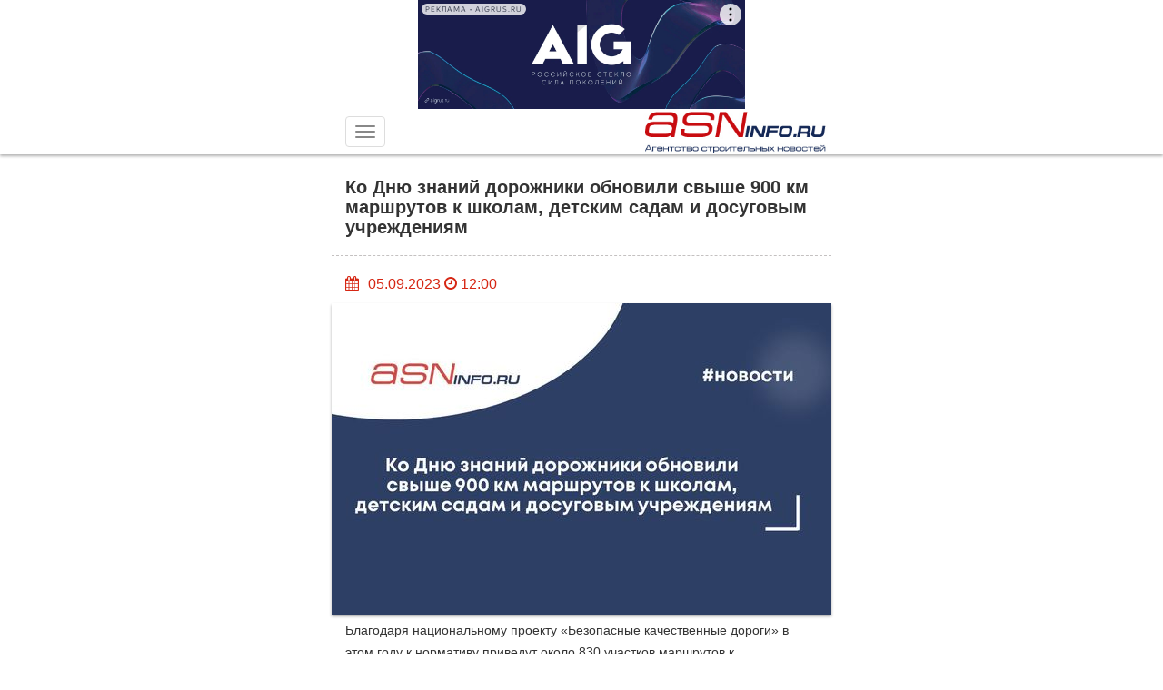

--- FILE ---
content_type: text/html; charset=UTF-8
request_url: https://m.asninfo.ru/news/110001-ko-dnyu-znaniy-dorozhniki-obnovili-svyshe-900-km-marshrutov-k-shkolam-detskim-sadam-i-dosugovym-uchr?page=4&per-page=1
body_size: 13652
content:
<!DOCTYPE html>
<html lang="ru-RU">
<head>

    <meta charset="UTF-8">
    <meta name="csrf-param" content="_csrf">
    <meta name="csrf-token" content="WnVCOFpZOFgoASN7GT5ZMzxHJBU/AHwCEEARfhcQVAgPGgNSLxReLQ==">
    <meta http-equiv="X-UA-Compatible" content="IE=edge">
    <meta name="viewport" content="width=device-width, initial-scale=1, maximum-scale=1, user-scalable=no">
    <title>Ко Дню знаний дорожники обновили свыше 900 км маршрутов к школам, детским садам и досуговым учреждениям</title>
            <meta name='Description' content='Благодаря национальному проекту &amp;laquo;Безопасные качественные дороги&amp;raquo; в этом году к нормативу приведут около 830 участков маршрутов к образовательным и досуговым учреждениям'>
                <meta name='Keywords' content='РОСАВТОДОР ФЕДЕРАЛЬНОЕ ДОРОЖНОЕ АГЕНТСТВО, РОМАН НОВИКОВ, ДОРОЖНАЯ ИНФРАСТРУКТУРА, НАЦИОНАЛЬНЫЙ ПРОЕКТ НАЦПРОЕКТ, БЕЗОПАСНЫЕ КАЧЕСТВЕННЫЕ ДОРОГИ'>
                <meta name="twitter:title" content="Ко Дню знаний дорожники обновили свыше 900 км маршрутов к школам, детским садам и досуговым учреждениям"/>
                <meta name="twitter:description" content="Благодаря национальному проекту &amp;laquo;Безопасные качественные дороги&amp;raquo; в этом году к нормативу приведут около 830 участков маршрутов к образовательным и досуговым учреждениям"/>
                <meta name="twitter:card" content="summary_large_image">
        <meta name="twitter:image:src" content="http://m.asninfo.ru/images/news/ee0b2478/f262df46d32edd425c6ca61d.jpg">
                <meta property="og:description" content="Благодаря национальному проекту &amp;laquo;Безопасные качественные дороги&amp;raquo; в этом году к нормативу приведут около 830 участков маршрутов к образовательным и досуговым учреждениям"/>
        <meta property="og:url" content="http://m.asninfo.ru/news/110001-ko-dnyu-znaniy-dorozhniki-obnovili-svyshe-900-km-marshrutov-k-shkolam-detskim-sadam-i-dosugovym-uchr"/>
            <meta property="og:image" content="http://m.asninfo.ru/images/news/ee0b2478/f262df46d32edd425c6ca61d.jpg"/>
        <link rel="image_src" href="http://m.asninfo.ru/images/news/ee0b2478/f262df46d32edd425c6ca61d.jpg"/>
        <link rel="alternate" type="application/rss+xml" title="RSS feed" href="http://m.asninfo.ru/rss.xml"/>

    <!-- Bootstrap -->
    <!--<link rel="stylesheet" href="/css/bootstrap.css">
    <link rel="stylesheet" type="text/css" href="/css/bootstrap-datetimepicker.min.css">
    <link rel="stylesheet" href="/css/photoswipe.css">
    <link href="/css/layout-big.css" rel="stylesheet" type="text/css">-->

    <!--[if IE]>
    <link rel="shortcut icon" href="/favicon.ico" />
    <![endif]-->

    <!-- favicon -->
    <!--  <link rel="icon" type="image/x-icon" href="favicon.ico" />
    <link rel="apple-touch-icon" href="/favicon.ico" /> -->
    <link rel="shortcut icon" href="/favicon.ico" />
    <link rel="icon" type="image/png" sizes="16x16" href="/icon-16.png">
    <link rel="icon" type="image/png" sizes="32x32" href="/icon-32.png"> 
    <link rel="icon" type="image/png" sizes="48x48" href="/icon-48.png">
    <link rel="apple-touch-icon" sizes="180x180" href="/apple-touch-icon-180x180.png"> 
    <meta name="msapplication-TileColor" content="#da532c"></meta>
    <meta name="msapplication-TileImage" content="/mstile-144x144.png">
    <link rel="manifest" href="/site.webmanifest">
    <link rel="mask-icon" href="/safari-pinned-tab.svg" color="#5bbad5">
    <meta name="theme-color" content="#ffffff">

    <!-- HTML5 shim and Respond.js for IE8 support of HTML5 elements and media queries -->
    <!-- WARNING: Respond.js doesn't work if you view the page via file:// -->
    <!--[if lt IE 9]>
    <script src="https://oss.maxcdn.com/html5shiv/3.7.2/html5shiv.min.js"></script>
    <script src="https://oss.maxcdn.com/respond/1.4.2/respond.min.js"></script>
    <![endif]-->

    <!--ADFOX загрузчик-->
    <script>window.yaContextCb = window.yaContextCb || []</script>
    <script src="https://yandex.ru/ads/system/context.js" async></script>


    <script type="application/ld+json">
{
  "@context" : "http://schema.org",
 "@type": "Organization",
  "name" : "Строительный Еженедельник",
  "url" : "http://asninfo.ru",
  "sameAs" : [
    "http://vk.com/asninfo",
    "https://twitter.com/asninfo_ru"
  ]
}
</script>

    <link href="/css/bootstrap.css?v=1596689301" rel="stylesheet">
<link href="/css/bootstrap-datetimepicker.min.css?v=1534607694" rel="stylesheet">
<link href="/css/jquery.fancybox.min.css?v=1552331228" rel="stylesheet">
<link href="/css/layout-big.css?v=1761739843" rel="stylesheet">
<link href="/css/owl.carousel.min.css?v=1524194530" rel="stylesheet">
<link href="/css/owl.theme.default.min.css?v=1524194530" rel="stylesheet">
<link href="/css/style-mobile.css?v=1745251135" rel="stylesheet">
<script src="/js/html5shiv.js"></script> 
   
</head>
<body>

    <nav role="navigation" class="navbar navbar-default navbar-fixed-top">
        <div class="top_banner banner-top" style='margin:auto; width: 360px;'>
    <!--AdFox START-->
    <!--yandex_asn.asninfo-->
    <!--Площадка: m.asninfo.ru / * / *-->
    <!--Тип баннера: m1_360x120-->
    <!--Расположение: верх страницы-->
    <div id="adfox_165920325612692844"></div>
    <script>
        window.yaContextCb.push(()=>{
            Ya.adfoxCode.create({
                ownerId: 300988,
                containerId: 'adfox_165920325612692844',
                params: {
                    pp: 'g',
                    ps: 'fxno',
                    p2: 'htso'
                }
            })
        })
    </script>
</div>
        <div class="wrap">
            <div class="container-fluid">
                <!-- Brand and toggle get grouped for better mobile display -->
                <div class="navbar-header">
                    <button type="button" class="navbar-toggle collapsed" data-toggle="collapse" data-target="#bs-example-navbar-collapse-1"> <span class="icon-bar"></span> <span class="icon-bar"></span> <span class="icon-bar"></span> </button>
                    <a class="navbar-brand text-right" href="http://m.asninfo.ru"><img src="/img/logo.png" alt="asninfo.ru"/></a></div>

                <!-- Collect the nav links, forms, and other content for toggling -->
                <div class="collapse navbar-collapse" id="bs-example-navbar-collapse-1">
                    <ul class="nav navbar-nav navbar-right main-menu"><li class=""><a href="/news">Новости</a><li class="divider"></li></li>
<li class=""><a href="/interviews">Интервью</a><li class="divider"></li></li>
<li class=""><a href="/articles">Статьи</a><li class="divider"></li></li>
<li class=""><a href="/analytics">Аналитика</a><li class="divider"></li></li>
<li class=""><a href="/comfortlive">Где комфортно жить</a><li class="divider"></li></li>
<li class=""><a href="/techmats">Технологии и материалы</a><li class="divider"></li></li>
<li class=""><a href="/blog-experts">Блог-эксперт</a><li class="divider"></li></li>
<li class=""><a href="/polemika">Полемика</a><li class="divider"></li></li>
<li class=""><a href="/press-releases">Анонсы</a><li class="divider"></li></li>
<li class=""><a href="/commercial">Достижения</a><li class="divider"></li></li>
<li class=""><a href="/news-partners">Новости партнеров</a><li class="divider"></li></li>
<li class=""><a href="/companies">Компании</a><li class="divider"></li></li>
<li class=""><a href="/objects">Объекты</a><li class="divider"></li></li>
<li class=""><a href="/persons">Персоны</a><li class="divider"></li></li>
<li class="dropdown has-sub-menu"><a href="#" class="dropdown-toggle" data-toggle="dropdown" role="button" aria-expanded="false">Мероприятия <span class="caret"></span></a><ul class="dropdown-menu" role="menu"><li class=""><a href="/events">Календарь</a><li class="divider"></li></li>
<li class=""><a href="/events/photo-reports">Фотоотчёты</a><li class="divider"></li></li></ul></li>
<li class=""><a href="/magazines">Архив</a><li class="divider"></li></li>
<li class=""><a href="https://asninfo.ru/site/full-version">Полная версия</a><li class="divider"></li></li></ul>                </div>
                <!-- /.navbar-collapse -->
            </div>
            <!-- /.container-fluid -->
        </div>
    </nav>

        <script type="text/javascript" src="//yastatic.net/share2/share.js" charset="utf-8"></script>
        
<main>
    <div class="wrap">
        <div class="container">
            <div class="row">
                <div class="col-xs-12">
                    <h1>Ко Дню знаний дорожники обновили свыше 900 км маршрутов к школам, детским садам и досуговым учреждениям</h1>
                </div>
            </div>
        </div>
        <hr>
        <div class="container">
            <div class="row">
                <div class="col-xs-12">
                    <div class="action">
                        <div class="pull-left right-10">
                     <!--        <form role="form" id="calendar" method="post">
                                <div class="input-group date" id="datetimepicker1">
                                    <input type="text" class="form-control" id="inputCalendar" onchange="document.getElementById('calendar').submit()"/>
                                    <span class="input-group-addon1"> <i class="fa fa-calendar"></i> </span> </div>
                            </form> -->
                            <span class="input-group-addon1"> <i class="fa fa-calendar"></i> </span>
                        </div>
                         05.09.2023 <i class="fa fa-clock-o"></i> 12:00 <!--<i class="fa fa-comment-o"></i> 10--></div>
                </div>
            </div>
        </div>
        <div class="container">
            <div class="row">
                
                    
                                            <div class="left_pos">
                            <div class="thimage">
                                <img src="http://m.asninfo.ru/images/news/64ae6d69/e60fd6fb37c98304319ab8ea.jpg" />
                            </div>
                        </div>
                                                    </div>
        </div>
        <div class="container">
            <div class="row ">
                <div class="col-xs-12">
                    <p>
                                                <p>Благодаря национальному проекту &laquo;Безопасные качественные дороги&raquo; в этом году к нормативу приведут около 830 участков маршрутов к образовательным и досуговым учреждениям. На сегодняшний день работы на более чем 430 из них уже завершены. Их общая протяженность составляет 907 км.</p>
<hr />
<div class="text indent">
<p>Одна из ключевых задач нацпроекта &mdash; повышение безопасности дорожного движения, поэтому работы ведутся комплексно. Как правило, помимо ремонта дорожного полотна, проводится обустройство пешеходных переходов, установка светофорных объектов, барьерных ограждений, дорожных знаков, наносится разметка.</p>
<p>&laquo;<em>В этом сезоне мы планируем привести к нормативу 2,5 тыс. км школьных маршрутов. Это улицы в населенных пунктах, участки региональных и межмуниципальных автомобильных дорог, по которым курсируют школьные автобусы</em>&raquo;, ― сообщил <strong>руководитель Федерального дорожного агентства <a href="https://asninfo.ru/persons/581-novikov-roman-vitalyevich">Роман Новиков</a></strong>.</p>
<p>Так, в <strong>Екатеринбурге</strong> привели в нормативное состояние участок улицы 8 Марта протяженностью 1,2 км. На перекрестке с улицей Фурманова расположена общеобразовательная школа № 93, в которой действуют танцевальная и вокальная студии, кружок изобразительного искусства, спортивные секции. Кроме того, на улице 8 Марта находится муниципальный театр балета &laquo;Щелкунчик&raquo; &mdash; единственный в России репертуарный профессиональный театр с детско-юношеской балетной труппой.</p>
<p>&laquo;<em>Я вожу внука в школу № 93 и очень рада, что здесь отремонтировали дорогу. А посмотрите какие переходы! С удобством &mdash; чтобы и старики, и молодежь с велосипедами могли без проблем перейти дорогу. Спасибо мэрии и дорожникам, хороший подарок к 300-летию Екатеринбурга</em>&raquo;, &mdash; отметила жительница города Мария Матвеева.</p>
<p>На участке общей площадью более 24 тыс. кв. м выполнили укладку нового асфальта, заменили бордюрные камни, привели к нормативу тротуары, а также нанесли дорожную разметку. Кроме того, на перекрестке улиц 8 Марта и Фурманова установили светофоры.</p>
<p>В<strong>&nbsp;Благовещенске</strong> завершается реконструкция улицы Тепличной, которая ведет к новому корпусу школы № 16 &mdash; крупнейшей на Дальнем Востоке. Ее вместимость ― 1700 человек.</p>
<p>К работам на объекте подрядчик приступил в мае этого года. За 4 месяца выполнены работы по устройству коммуникаций и ливневой канализации, укладке кабеля освещения, устройству бортовых камней и частично дорожной одежды.</p>
<p>Для безопасности и удобства детей строители оборудуют трехметровые тротуары, современные светофоры, комплексы фотовидеофиксации, пешеходные ограждения, устанавливают освещение. Появятся и две автобусные остановки.</p>
<p>К началу сентября участок около школы откроют для движения, полностью участок, протяженностью 650 м будет готов к концу сентября. Здесь будет четыре полосы, поэтому в микрорайоне &laquo;Тепличный&raquo; решится и проблема с пробками.</p>
<p>&laquo;<em>Очень много восторженных отзывов в адрес новой школы мы слышим от родителей наших будущих учеников. Когда они видят масштаб учреждения и дорожных работ, как меняется и преображается инфраструктура всего микрорайона, то не могут сдержать эмоций. И мы рады тому, что у детей появится возможность ходить в современную школу в своем микрорайоне, близко к дому. Как педагоги, мы несем ответственность за их безопасность не только в стенах образовательного учреждения, но и на улице, и в любом общественном месте. Поэтому так важно создать для наших детей безопасные условия передвижения и в районе школы</em>&raquo;, &mdash; прокомментировала директор школы №16 г. Благовещенска Мария Бессонова.</p>
<p>Во <strong>Владимирской области</strong> к началу учебного года отремонтировали школьный маршрут ― 4 км трассы Лемешки &ndash; Оргтруд. По этой дороге учащиеся младших классов из близлежащих населенных пунктов &mdash; Карякино, Давыдово и Лемешки ездят в школу №47, расположенную в микрорайоне Оргтруд. А ученики старших классов ездят на школьном автобусе во Владимир на занятия по профориентации в городской межшкольный учебный комбинат № 2.</p>
<p>В процессе ремонта дорожные рабочие устроили выравнивающий и верхний слои покрытия, провели работы по обустройству 12 посадочных площадок и подходов к ним. Установлен бортовой камень и нанесена разметка.</p>
<p>&laquo;<em>Для нас это целое событие. Хочу выразить искреннюю благодарность за выполнение ремонта участка дороги Лемешки &ndash; Оргтруд, по которому наши ученики ежедневно доставляются в школу из ближайших населенных пунктов. У нас сейчас есть два автобуса, которые регулярно возят ребят на занятия, на экскурсии и мероприятия. Внимание к детям и их безопасности, а также работа по созданию комфортных условий для обучения заслуживают высших похвал и признани</em>я&raquo;, ― поделилась директор общеобразовательной школы №47 Светлана Новикова.</p>
</div>                    </p>
                    
    <div class="metka">АВТОР:  Пресс-служба Росавтодор</div>

                    
    <div class="metka">ИСТОЧНИК:
                    Росавтодор                </div>

                    
    <div class="metka">ИСТОЧНИК ФОТО: 
        ASNinfo    </div>

                    
        <div class="metka">МЕТКИ:

        <!--            <a href="--><!--">--><!--</a>-->            <a href="/tag/dorozhnaya-infrastruktura">ДОРОЖНАЯ ИНФРАСТРУКТУРА</a>,             <!--            <a href="--><!--">--><!--</a>-->            <a href="/tag/rosavtodor-federalnoye-dorozhnoye-agentstvo">РОСАВТОДОР ФЕДЕРАЛЬНОЕ ДОРОЖНОЕ АГЕНТСТВО</a>,             <!--            <a href="--><!--">--><!--</a>-->            <a href="/tag/natsionalnyy-proyekt-natsproyekt">НАЦИОНАЛЬНЫЙ ПРОЕКТ НАЦПРОЕКТ</a>,             <!--            <a href="--><!--">--><!--</a>-->            <a href="/tag/bezopasnyye-kachestvennyye-dorogi">БЕЗОПАСНЫЕ КАЧЕСТВЕННЫЕ ДОРОГИ</a>,             <!--            <a href="--><!--">--><!--</a>-->            <a href="/tag/roman-novikov">РОМАН НОВИКОВ</a>                </div>

                    <!-- блок с тегом про рекламу -->
 
                </div>
            </div>
        </div>
        <hr>
        <div class="container"> 
    <div class="row">
        <div class="col-xs-12" style="display: flex;justify-content:space-between;align-items: center;">
            <div class="podpis_nas">Подписывайтесь на нас: </div>
     

            <div class="infobar__item socials">
            <!--noindex--> 
            <a href="http://vk.com/asninfo" target="_blank" rel="nofollow">
                <svg version="1.1" id="Capa_1" xmlns="http://www.w3.org/2000/svg" xmlns:xlink="http://www.w3.org/1999/xlink" x="0px" y="0px" viewBox="0 0 112.196 112.196" style="enable-background:new 0 0 112.196 112.196;" xml:space="preserve">
                    <g>
                        <g>
                            <circle id="XMLID_11_" style="fill:#4D76A1;" cx="56.098" cy="56.098" r="56.098"></circle>
                        </g>
                        <path style="fill-rule:evenodd;clip-rule:evenodd;fill:#FFFFFF;" d="M53.979,80.702h4.403c0,0,1.33-0.146,2.009-0.878 c0.625-0.672,0.605-1.934,0.605-1.934s-0.086-5.908,2.656-6.778c2.703-0.857,6.174,5.71,9.853,8.235 c2.782,1.911,4.896,1.492,4.896,1.492l9.837-0.137c0,0,5.146-0.317,2.706-4.363c-0.2-0.331-1.421-2.993-7.314-8.463 c-6.168-5.725-5.342-4.799,2.088-14.702c4.525-6.031,6.334-9.713,5.769-11.29c-0.539-1.502-3.867-1.105-3.867-1.105l-11.076,0.069 c0,0-0.821-0.112-1.43,0.252c-0.595,0.357-0.978,1.189-0.978,1.189s-1.753,4.667-4.091,8.636c-4.932,8.375-6.904,8.817-7.71,8.297 c-1.875-1.212-1.407-4.869-1.407-7.467c0-8.116,1.231-11.5-2.397-12.376c-1.204-0.291-2.09-0.483-5.169-0.514 c-3.952-0.041-7.297,0.012-9.191,0.94c-1.26,0.617-2.232,1.992-1.64,2.071c0.732,0.098,2.39,0.447,3.269,1.644 c1.135,1.544,1.095,5.012,1.095,5.012s0.652,9.554-1.523,10.741c-1.493,0.814-3.541-0.848-7.938-8.446 c-2.253-3.892-3.954-8.194-3.954-8.194s-0.328-0.804-0.913-1.234c-0.71-0.521-1.702-0.687-1.702-0.687l-10.525,0.069 c0,0-1.58,0.044-2.16,0.731c-0.516,0.611-0.041,1.875-0.041,1.875s8.24,19.278,17.57,28.993 C44.264,81.287,53.979,80.702,53.979,80.702L53.979,80.702z"></path>
                    </g>
                </svg>
            </a>
            
            <a href="https://t.me/stroyezh" target="_blank" rel="nofollow">
                <svg version="1.1" id="Layer_1" xmlns="http://www.w3.org/2000/svg" xmlns:xlink="http://www.w3.org/1999/xlink" x="0px" y="0px" viewBox="0 0 512 512" style="enable-background:new 0 0 512 512;" xml:space="preserve">
                    <circle style="fill:#59AAE7;" cx="256" cy="256" r="256"></circle>
                    <path style="fill:#3D9AE3;" d="M256,0c-11.317,0-22.461,0.744-33.391,2.167C348.216,18.53,445.217,125.933,445.217,256 s-97.002,237.47-222.609,253.833C233.539,511.256,244.683,512,256,512c141.385,0,256-114.616,256-256S397.385,0,256,0z"></path>
                    <path style="fill:#FCFCFC;" d="M164.689,311.141L82.127,269.86c-2.263-1.132-2.285-4.353-0.038-5.516L395.75,102.105 c2.304-1.192,4.964,0.811,4.456,3.355l-54.004,270.017c-0.385,1.927-2.446,3.011-4.253,2.237l-73.393-31.453 c-0.879-0.377-1.884-0.326-2.721,0.139l-94.839,52.688c-2.062,1.145-4.597-0.345-4.597-2.705v-82.474 C166.4,312.736,165.738,311.665,164.689,311.141z"></path>
                    <path style="fill:#D8D7DA;" d="M200.31,338.967l-0.513-82.428c-0.003-0.528,0.27-1.018,0.72-1.293l133.899-81.798 c1.518-0.927,3.106,1.083,1.852,2.345l-101.9,102.624c-0.112,0.114-0.207,0.244-0.278,0.387l-17.43,34.858l-13.509,25.988 C202.426,341.045,200.32,340.538,200.31,338.967z"></path>
                </svg>
            </a>
            <!--/noindex-->
        </div>
        </div>

    </div>
</div>        <hr>

                <div class="banner" style="margin:auto; width: 360px;">
                    <!-- <script>
  googletag.cmd.push(function() {
    googletag.defineSlot('/3304884/m4', [360, 120], 'div-gpt-ad-1505548018446-0').addService(googletag.pubads()).setCollapseEmptyDiv(true);
    googletag.pubads().enableSingleRequest();
    //googletag.pubads().collapseEmptyDivs();
    googletag.enableServices();
  });
</script> -->

<!-- /3304884/m4 -->
<!-- <div id='div-gpt-ad-1505548018446-0' style='margin:auto; width: 360px;'>
<script>
googletag.cmd.push(function() { googletag.display('div-gpt-ad-1505548018446-0'); });
</script>
</div> -->                </div>
 
        <div id="w0"><div id="w1" class="list-view"><section class="item content_inner_page news_article_page" style="display: block;" data-key="110010" data-seotitle="Евгений Разумишкин назначен на пост вице-губернатора Санкт-Петербурга" data-seourl="/news/110010-yevgeniy-razumishkin-naznachen-na-post-vitse-gubernatora-sankt-peterburga"><div class="container">
    <div class="row">
        <div class="col-xs-12">
            <a href="/news/110010-yevgeniy-razumishkin-naznachen-na-post-vitse-gubernatora-sankt-peterburga" onclick="window.location='/news/110010-yevgeniy-razumishkin-naznachen-na-post-vitse-gubernatora-sankt-peterburga'"><h1>Евгений Разумишкин назначен на пост вице-губернатора Санкт-Петербурга</h1></a>
        </div>
    </div>
</div>
<hr>
<div class="container">
    <div class="row">
        <div class="col-xs-12">
            <div class="action">
                <div class="pull-left right-10">
                    <form role="form" id="calendar" method="post">
                        <div class="input-group date" id="datetimepicker1">
                            <input type="text" class="form-control" id="inputCalendar" onchange="document.getElementById('calendar').submit()"/>
                            <span class="input-group-addon1"> <i class="fa fa-calendar"></i> </span> 
                        </div>
                    </form>
                </div>
                 05.09.2023 <i class="fa fa-clock-o"></i> 10:00 <!--<i class="fa fa-comment-o"></i> 10-->
            </div>
        </div>
    </div>
</div>
<div class="container">
    <div class="row">
                                                <div class="left_pos">
                    <div class="thimage">
                        <img src="http://m.asninfo.ru/images/news/4a5d3307/735885cf048d10fa929a7e44.jpg" />
                    </div>
                </div>
                        </div>
</div>
<div class="container">
    <div class="row ">
        <div class="col-xs-12">
            <p>
                                <p style="text-align: justify;">Решением Губернатора Санкт-Петербурга глава Красногвардейского района <a href="https://asninfo.ru/persons/612-razumishkin-yevgeniy-nikolayevich"><strong>Евгений Разумишкин</strong></a> назначен на должность вице-губернатора Санкт-Петербурга, отвечающего за вопросы городского хозяйства, жилищной политики, благоустройства.</p>
<hr />
<p style="text-align: justify;">Об этом <a href="https://asninfo.ru/persons/143-beglov-aleksandr-dmitriyevich"><strong>Александр Беглов</strong></a> объявил на рабочем совещании с членами городского правительства.</p>
<p style="text-align: justify;">Ранее занимавший пост вице-губернатора<strong> </strong><a href="https://asninfo.ru/persons/616-poveliy-anatoliy-anatolyevich"><strong>Анатолий Повелий</strong></a> назначен советником Губернатора Санкт-Петербурга.</p>
<p style="text-align: justify;">Руководство администрацией Красногвардейского района возложено на первого заместителя главы районной администрации <a href="https://asninfo.ru/persons/890-kozlova-olga-petrovna"><strong>Ольгу Козлову</strong></a>.</p>            </p>
            
    <div class="metka">АВТОР: Пресс-служба Администрации Губернатора Санкт-Петербурга</div>

            
    <div class="metka">ИСТОЧНИК:
                    Администрация Губернатора Санкт-Петербурга                </div>
            
            
    <div class="metka">ИСТОЧНИК ФОТО: 
        ASNinfo    </div>

            
        <div class="metka">МЕТКИ:

        <!--            <a href="--><!--">--><!--</a>-->            <a href="/tag/krasnogvardeyskiy-rayon">КРАСНОГВАРДЕЙСКИЙ РАЙОН</a>,             <!--            <a href="--><!--">--><!--</a>-->            <a href="/tag/aleksandr-beglov">АЛЕКСАНДР БЕГЛОВ</a>,             <!--            <a href="--><!--">--><!--</a>-->            <a href="/tag/administratsiya-gubernatora-sankt-peterburga">АДМИНИСТРАЦИЯ ГУБЕРНАТОРА САНКТ-ПЕТЕРБУРГА</a>,             <!--            <a href="--><!--">--><!--</a>-->            <a href="/tag/naznacheniya-i-otstavki">назначения и отставки</a>,             <!--            <a href="--><!--">--><!--</a>-->            <a href="/tag/administratsiya-krasnogvardeyskogo-rayona">АДМИНИСТРАЦИЯ КРАСНОГВАРДЕЙСКОГО РАЙОНА</a>,             <!--            <a href="--><!--">--><!--</a>-->            <a href="/tag/yevgeniy-razumishkin">ЕВГЕНИЙ РАЗУМИШКИН</a>,             <!--            <a href="--><!--">--><!--</a>-->            <a href="/tag/anatoliy-poveliy">АНАТОЛИЙ ПОВЕЛИЙ</a>,             <!--            <a href="--><!--">--><!--</a>-->            <a href="/tag/olga-kozlova">ОЛЬГА КОЗЛОВА</a>                </div>

            <!-- блок с тегом про рекламу -->
        </div>
    </div>
</div>
<hr>
<div class="container"> 
    <div class="row">
        <div class="col-xs-12" style="display: flex;justify-content:space-between;align-items: center;">
            <div class="podpis_nas">Подписывайтесь на нас: </div>
     

            <div class="infobar__item socials">
            <!--noindex--> 
            <a href="http://vk.com/asninfo" target="_blank" rel="nofollow">
                <svg version="1.1" id="Capa_1" xmlns="http://www.w3.org/2000/svg" xmlns:xlink="http://www.w3.org/1999/xlink" x="0px" y="0px" viewBox="0 0 112.196 112.196" style="enable-background:new 0 0 112.196 112.196;" xml:space="preserve">
                    <g>
                        <g>
                            <circle id="XMLID_11_" style="fill:#4D76A1;" cx="56.098" cy="56.098" r="56.098"></circle>
                        </g>
                        <path style="fill-rule:evenodd;clip-rule:evenodd;fill:#FFFFFF;" d="M53.979,80.702h4.403c0,0,1.33-0.146,2.009-0.878 c0.625-0.672,0.605-1.934,0.605-1.934s-0.086-5.908,2.656-6.778c2.703-0.857,6.174,5.71,9.853,8.235 c2.782,1.911,4.896,1.492,4.896,1.492l9.837-0.137c0,0,5.146-0.317,2.706-4.363c-0.2-0.331-1.421-2.993-7.314-8.463 c-6.168-5.725-5.342-4.799,2.088-14.702c4.525-6.031,6.334-9.713,5.769-11.29c-0.539-1.502-3.867-1.105-3.867-1.105l-11.076,0.069 c0,0-0.821-0.112-1.43,0.252c-0.595,0.357-0.978,1.189-0.978,1.189s-1.753,4.667-4.091,8.636c-4.932,8.375-6.904,8.817-7.71,8.297 c-1.875-1.212-1.407-4.869-1.407-7.467c0-8.116,1.231-11.5-2.397-12.376c-1.204-0.291-2.09-0.483-5.169-0.514 c-3.952-0.041-7.297,0.012-9.191,0.94c-1.26,0.617-2.232,1.992-1.64,2.071c0.732,0.098,2.39,0.447,3.269,1.644 c1.135,1.544,1.095,5.012,1.095,5.012s0.652,9.554-1.523,10.741c-1.493,0.814-3.541-0.848-7.938-8.446 c-2.253-3.892-3.954-8.194-3.954-8.194s-0.328-0.804-0.913-1.234c-0.71-0.521-1.702-0.687-1.702-0.687l-10.525,0.069 c0,0-1.58,0.044-2.16,0.731c-0.516,0.611-0.041,1.875-0.041,1.875s8.24,19.278,17.57,28.993 C44.264,81.287,53.979,80.702,53.979,80.702L53.979,80.702z"></path>
                    </g>
                </svg>
            </a>
            
            <a href="https://t.me/stroyezh" target="_blank" rel="nofollow">
                <svg version="1.1" id="Layer_1" xmlns="http://www.w3.org/2000/svg" xmlns:xlink="http://www.w3.org/1999/xlink" x="0px" y="0px" viewBox="0 0 512 512" style="enable-background:new 0 0 512 512;" xml:space="preserve">
                    <circle style="fill:#59AAE7;" cx="256" cy="256" r="256"></circle>
                    <path style="fill:#3D9AE3;" d="M256,0c-11.317,0-22.461,0.744-33.391,2.167C348.216,18.53,445.217,125.933,445.217,256 s-97.002,237.47-222.609,253.833C233.539,511.256,244.683,512,256,512c141.385,0,256-114.616,256-256S397.385,0,256,0z"></path>
                    <path style="fill:#FCFCFC;" d="M164.689,311.141L82.127,269.86c-2.263-1.132-2.285-4.353-0.038-5.516L395.75,102.105 c2.304-1.192,4.964,0.811,4.456,3.355l-54.004,270.017c-0.385,1.927-2.446,3.011-4.253,2.237l-73.393-31.453 c-0.879-0.377-1.884-0.326-2.721,0.139l-94.839,52.688c-2.062,1.145-4.597-0.345-4.597-2.705v-82.474 C166.4,312.736,165.738,311.665,164.689,311.141z"></path>
                    <path style="fill:#D8D7DA;" d="M200.31,338.967l-0.513-82.428c-0.003-0.528,0.27-1.018,0.72-1.293l133.899-81.798 c1.518-0.927,3.106,1.083,1.852,2.345l-101.9,102.624c-0.112,0.114-0.207,0.244-0.278,0.387l-17.43,34.858l-13.509,25.988 C202.426,341.045,200.32,340.538,200.31,338.967z"></path>
                </svg>
            </a>
            <!--/noindex-->
        </div>
        </div>

    </div>
</div><hr>

<div class="banner" style="margin:auto; width: 360px;">
            <div class='m1 banner' id="ad-69692469ba9f3" style="margin: 30px 0px;"></div>
        
    </div></section><div class="pagination-wrap"><ul class="pagination"><li class="prev"><a href="/news/110001-ko-dnyu-znaniy-dorozhniki-obnovili-svyshe-900-km-marshrutov-k-shkolam-detskim-sadam-i-dosugovym-uchr?page=3&amp;per-page=1" data-page="2">&laquo;</a></li>
<li><a href="/news/110001-ko-dnyu-znaniy-dorozhniki-obnovili-svyshe-900-km-marshrutov-k-shkolam-detskim-sadam-i-dosugovym-uchr?page=1&amp;per-page=1" data-page="0">1</a></li>
<li><a href="/news/110001-ko-dnyu-znaniy-dorozhniki-obnovili-svyshe-900-km-marshrutov-k-shkolam-detskim-sadam-i-dosugovym-uchr?page=2&amp;per-page=1" data-page="1">2</a></li>
<li><a href="/news/110001-ko-dnyu-znaniy-dorozhniki-obnovili-svyshe-900-km-marshrutov-k-shkolam-detskim-sadam-i-dosugovym-uchr?page=3&amp;per-page=1" data-page="2">3</a></li>
<li class="active"><a href="/news/110001-ko-dnyu-znaniy-dorozhniki-obnovili-svyshe-900-km-marshrutov-k-shkolam-detskim-sadam-i-dosugovym-uchr?page=4&amp;per-page=1" data-page="3">4</a></li>
<li><a href="/news/110001-ko-dnyu-znaniy-dorozhniki-obnovili-svyshe-900-km-marshrutov-k-shkolam-detskim-sadam-i-dosugovym-uchr?page=5&amp;per-page=1" data-page="4">5</a></li>
<li><a href="/news/110001-ko-dnyu-znaniy-dorozhniki-obnovili-svyshe-900-km-marshrutov-k-shkolam-detskim-sadam-i-dosugovym-uchr?page=6&amp;per-page=1" data-page="5">6</a></li>
<li><a href="/news/110001-ko-dnyu-znaniy-dorozhniki-obnovili-svyshe-900-km-marshrutov-k-shkolam-detskim-sadam-i-dosugovym-uchr?page=7&amp;per-page=1" data-page="6">7</a></li>
<li><a href="/news/110001-ko-dnyu-znaniy-dorozhniki-obnovili-svyshe-900-km-marshrutov-k-shkolam-detskim-sadam-i-dosugovym-uchr?page=8&amp;per-page=1" data-page="7">8</a></li>
<li><a href="/news/110001-ko-dnyu-znaniy-dorozhniki-obnovili-svyshe-900-km-marshrutov-k-shkolam-detskim-sadam-i-dosugovym-uchr?page=9&amp;per-page=1" data-page="8">9</a></li>
<li><a href="/news/110001-ko-dnyu-znaniy-dorozhniki-obnovili-svyshe-900-km-marshrutov-k-shkolam-detskim-sadam-i-dosugovym-uchr?page=10&amp;per-page=1" data-page="9">10</a></li>
<li class="next"><a href="/news/110001-ko-dnyu-znaniy-dorozhniki-obnovili-svyshe-900-km-marshrutov-k-shkolam-detskim-sadam-i-dosugovym-uchr?page=5&amp;per-page=1" data-page="4">&raquo;</a></li></ul></div></div></div>
     
    <div id="infineMenu" style="display:none;">
        <div class="menu-footer">
    <div class="wrap">
        <div class="container">
            <div class="row">
                <ul>
                    <li><a href="/o-nas">О нас</a> </li>
                    <li><a href="/magazines">Архив газеты</a> </li>
                    <li><a href="/rasprostranenie/stroitelnyj-ezhenedelnik">Распространение СПб</a> </li>
                    <li><a href="/razmeshchenie-reklamy/na-sajte">Реклама на сайте</a> </li>
                    <li><a href="/razmeshchenie-reklamy/v-izdaniyah">Реклама в газете</a> </li>
                    <li><a href="/kontakty">Контакты</a> </li>
                </ul>
            </div>
        </div>
    </div>
</div>
<div class="he"></div>    </div>

    </div>
</main>

    <div id="infineFooter" style="display: none;">
        <footer>
    <div class="wrap">
        <div class="container">
            <div class="copyright">&copy;2002—2026</div>
            <div class="socset"> 
                <a href="http://vk.com/asninfo" class="socset_circle">
                    <svg version="1.1" id="Capa_1" xmlns="http://www.w3.org/2000/svg" xmlns:xlink="http://www.w3.org/1999/xlink" x="0px" y="0px" viewBox="0 0 112.196 112.196" style="enable-background:new 0 0 112.196 112.196;" xml:space="preserve">
                        <g>
                            <g>
                                <circle id="XMLID_11_" style="fill:#4D76A1;" cx="56.098" cy="56.098" r="56.098"></circle>
                            </g>
                            <path style="fill-rule:evenodd;clip-rule:evenodd;fill:#FFFFFF;" d="M53.979,80.702h4.403c0,0,1.33-0.146,2.009-0.878 c0.625-0.672,0.605-1.934,0.605-1.934s-0.086-5.908,2.656-6.778c2.703-0.857,6.174,5.71,9.853,8.235 c2.782,1.911,4.896,1.492,4.896,1.492l9.837-0.137c0,0,5.146-0.317,2.706-4.363c-0.2-0.331-1.421-2.993-7.314-8.463 c-6.168-5.725-5.342-4.799,2.088-14.702c4.525-6.031,6.334-9.713,5.769-11.29c-0.539-1.502-3.867-1.105-3.867-1.105l-11.076,0.069 c0,0-0.821-0.112-1.43,0.252c-0.595,0.357-0.978,1.189-0.978,1.189s-1.753,4.667-4.091,8.636c-4.932,8.375-6.904,8.817-7.71,8.297 c-1.875-1.212-1.407-4.869-1.407-7.467c0-8.116,1.231-11.5-2.397-12.376c-1.204-0.291-2.09-0.483-5.169-0.514 c-3.952-0.041-7.297,0.012-9.191,0.94c-1.26,0.617-2.232,1.992-1.64,2.071c0.732,0.098,2.39,0.447,3.269,1.644 c1.135,1.544,1.095,5.012,1.095,5.012s0.652,9.554-1.523,10.741c-1.493,0.814-3.541-0.848-7.938-8.446 c-2.253-3.892-3.954-8.194-3.954-8.194s-0.328-0.804-0.913-1.234c-0.71-0.521-1.702-0.687-1.702-0.687l-10.525,0.069 c0,0-1.58,0.044-2.16,0.731c-0.516,0.611-0.041,1.875-0.041,1.875s8.24,19.278,17.57,28.993 C44.264,81.287,53.979,80.702,53.979,80.702L53.979,80.702z"></path>
                        </g>
                    </svg>
                </a>
                <a href="https://t.me/stroyezh" class="socset_circle">
                    <svg version="1.1" id="Layer_1" xmlns="http://www.w3.org/2000/svg" xmlns:xlink="http://www.w3.org/1999/xlink" x="0px" y="0px" viewBox="0 0 512 512" style="enable-background:new 0 0 512 512;" xml:space="preserve">
                        <circle style="fill:#59AAE7;" cx="256" cy="256" r="256"></circle>
                        <path style="fill:#3D9AE3;" d="M256,0c-11.317,0-22.461,0.744-33.391,2.167C348.216,18.53,445.217,125.933,445.217,256 s-97.002,237.47-222.609,253.833C233.539,511.256,244.683,512,256,512c141.385,0,256-114.616,256-256S397.385,0,256,0z"></path>
                        <path style="fill:#FCFCFC;" d="M164.689,311.141L82.127,269.86c-2.263-1.132-2.285-4.353-0.038-5.516L395.75,102.105 c2.304-1.192,4.964,0.811,4.456,3.355l-54.004,270.017c-0.385,1.927-2.446,3.011-4.253,2.237l-73.393-31.453 c-0.879-0.377-1.884-0.326-2.721,0.139l-94.839,52.688c-2.062,1.145-4.597-0.345-4.597-2.705v-82.474 C166.4,312.736,165.738,311.665,164.689,311.141z"></path>
                        <path style="fill:#D8D7DA;" d="M200.31,338.967l-0.513-82.428c-0.003-0.528,0.27-1.018,0.72-1.293l133.899-81.798 c1.518-0.927,3.106,1.083,1.852,2.345l-101.9,102.624c-0.112,0.114-0.207,0.244-0.278,0.387l-17.43,34.858l-13.509,25.988 C202.426,341.045,200.32,340.538,200.31,338.967z"></path>
                    </svg>
                </a> 
        </div>
    </div>
   
</footer>
 <div class="bottom_banner">
    <!--AdFox START-->
    <!--yandex_asn.asninfo-->
    <!--Площадка: m.asninfo.ru / * / *-->
    <!--Тип баннера: m5_360x120-->
    <!--Расположение: низ страницы-->
    <div id="adfox_168088133502454232"></div>
    <script>
        window.yaContextCb.push(()=>{
            Ya.adfoxCode.create({
                ownerId: 300988,
                containerId: 'adfox_168088133502454232',
                params: {
                    pp: 'i',
                    ps: 'fxno',
                    p2: 'htss'
                }
            })
        })
    </script>
</div><div id="ModalLogin" class="modal fade">
    <div class="modal-dialog">
        <div class="modal-content">
            <div class="modal-header">
                <button type="button" class="close" data-dismiss="modal" aria-hidden="true">×</button>
                <h4 class="modal-title">Авторизация</h4>
            </div>
            <div class="modal-body">
                <form class="form-inline" id="form-login" method="post">
                    <div class="form-group">
                        <label for="inputLogin">Логин:</label>
                        <input type="text" class="form-control" id="inputLogin" placeholder="Введите логин">
                    </div>
                    <div class="form-group">
                        <label for="inputPassword">Пароль:</label>
                        <input type="password" class="form-control" id="inputPassword" placeholder="Введите пароль">
                    </div>
                    <div class="form-group">
                        <div class="lost_password">
                            <div class="row">
                                <div class="col-xs-12">
                                    <div class="pull-left"><a href="#">Забыли пароль</a></div>
                                    <div class="pull-right"><a href="#">Регистрация</a></div>
                                </div>
                            </div>
                        </div>
                    </div>
                    <div>
                        <input type="hidden" name="LoginForm[remember_me]" value="0">
                        <input type="checkbox" id="remember_me" name="LoginForm[remember_me]" value="1" checked>
                        <label class="control-label" for="remember_me"><span></span> Запомнить меня</label>
                    </div>
                    <button type="submit" class="btn btn-asn btn-lg btn-block">Авторизоваться</button>
                </form>
            </div>
        </div>
    </div>
</div>



    </div>


<script src="/js/modernizr.min.js"></script>
<!-- jQuery (necessary for Bootstrap's JavaScript plugins) -->
<!--<script src="/js/jquery.js"></script>-->
<!-- Include all compiled plugins (below), or include individual files as needed -->
<script src="/js/moment-with-locales.min.js"></script>
<!--<script src="/js/bootstrap.js"></script>
<script src="/js/bootstrap-datetimepicker.min.js"></script>
<script src="/js/mainmobile.js"></script>-->

<!-- Yandex.Metrika counter -->
<script type="text/javascript">
    (function (d, w, c) {
        (w[c] = w[c] || []).push(function () {
            try {
                w.yaCounter11262721 = new Ya.Metrika({
                    id: 11262721,
                    webvisor: true,
                    clickmap: true,
                    trackLinks: true,
                    accurateTrackBounce: true
                });
            } catch (e) {
            }
        });

        var n = d.getElementsByTagName("script")[0],
            s = d.createElement("script"),
            f = function () {
                n.parentNode.insertBefore(s, n);
            };
        s.type = "text/javascript";
        s.async = true;
        s.src = (d.location.protocol == "https:" ? "https:" : "http:") + "//mc.yandex.ru/metrika/watch.js";

        if (w.opera == "[object Opera]") {
            d.addEventListener("DOMContentLoaded", f, false);
        } else {
            f();
        }
    })(document, window, "yandex_metrika_callbacks");
</script>

<noscript>
    <div><img src="//mc.yandex.ru/watch/11262721" style="position:absolute; left:-9999px;" alt=""/></div>
</noscript>

<script src="//code-ya.jivosite.com/widget/cBqn2ylziy" async></script>

<script>
    (function (i, s, o, g, r, a, m) {
        i['GoogleAnalyticsObject'] = r;
        i[r] = i[r] || function () {
                (i[r].q = i[r].q || []).push(arguments)
            }, i[r].l = 1 * new Date();
        a = s.createElement(o),
            m = s.getElementsByTagName(o)[0];
        a.async = 1;
        a.src = g;
        m.parentNode.insertBefore(a, m)
    })(window, document, 'script', '//www.google-analytics.com/analytics.js', 'ga');

    ga('create', 'UA-27039756-1', 'auto');
    ga('send', 'pageview');
</script>
<div style="display: none;">
<!--LiveInternet counter--><script type="text/javascript">
    document.write("<a href='http://www.liveinternet.ru/click' "+
        "target=_blank><img src='//counter.yadro.ru/hit?t52.6;r"+
        escape(document.referrer)+((typeof(screen)=="undefined")?"":
            ";s"+screen.width+"*"+screen.height+"*"+(screen.colorDepth?
                screen.colorDepth:screen.pixelDepth))+";u"+escape(document.URL)+
        ";"+Math.random()+
        "' alt='' title='LiveInternet: показано число просмотров и"+
        " посетителей за 24 часа' "+
        "border='0' width='88' height='31' style='display: none;'><\/a>")
    </script><!--/LiveInternet-->
</div>
<script src="/assets/9c2a0408/jquery.js?v=1534676286"></script>
<script src="/js/history.js"></script>
<script src="/assets/c908b34a/jquery.infinitescroll.js?v=1534676287"></script>
<script src="/assets/14719f05/yii.js?v=1534676287"></script>
<script src="/assets/2de50f5/jquery.pjax.js?v=1534676287"></script>
<script src="/js/bootstrap.js?v=1534607695"></script>
<script src="/js/bootstrap-datetimepicker.min.js?v=1534607695"></script>
<script src="/js/mainmobile.js?v=1678886585"></script>
<script src="/js/history.js?v=1682450236"></script>
<script type="text/javascript">jQuery(document).ready(function () {
$('.list-view').infinitescroll({"pagination":".pagination-wrap","next":".pagination .next a:first","item":".item","state":{"isPaused":false},"pjax":{"container":"w0"},"bufferPx":40,"wrapper":".list-view","alwaysHidePagination":true,"container":"window"});

        $(document).ready(function() {
            window.addEventListener('popstate', function(event) {
                console.log('popstate fired!');
               console.log( window.history);
            });
        
    $('.list-view').infinitescroll('start');

    function fillElementWithAd(el, slotCode, size, targeting) {
        if (typeof targeting === 'undefined') {
            targeting = {};
        }else if( Object.prototype.toString.call( targeting ) !== '[object Object]' ) {
            targeting = {};
        }
        var elId = el.attr('id');

        googletag.cmd.push(function() {
            var slot = googletag.defineSlot(slotCode, size, elId);
            for (var t in targeting) {
                slot.setTargeting(t,targeting[t]);
            }
            slot.addService(googletag.pubads());
            googletag.display(elId);
            googletag.pubads().refresh([slot]);
        });
    }
    $.landingSeo({
                    offsetTop:600,
                    yaCounter: '11262721',
                    addGoogleAnalytics: true,
                    onBlockChange: function() {
                        fillElementWithAd($('.item .banner').children('.m4:last'), '/3304884/m4',  [360, 120], {});
                        fillElementWithAd($('.item .banner').children('.m1:last'), '/3304884/m1',  [360, 120], {});
                    },
                });
 
   
            $(window).scroll(function() {
                    $(window).on('beforeunload', function(){
                        $(window).scrollTop(0);
                    });
                });
            
                $('.list-view').on('infinitescroll:afterStop', function(){
                    $('#infineFooter').show();
                     $('#infineMenu').show();
                    //console.log('infinitescroll:afterStop');
                });
 

  

    // $('.list-view').on('infinitescroll:afterRetrieve', function(){
    //     console.log('afterRetrieve');
    // });
    
   
  });
   // $('.list-view').find('a').click(function(e) {
   //      e.preventDefault();
   //      window.location = this.href;
   //   });
    
jQuery(document).pjax("#w0 a", "#w0", {"push":true,"replace":false,"timeout":1000,"scrollTo":false});
jQuery(document).on('submit', "#w0 form[data-pjax]", function (event) {jQuery.pjax.submit(event, '#w0', {"push":true,"replace":false,"timeout":1000,"scrollTo":false});});
$(function () {
        $('#datetimepicker1').datetimepicker({useCurrent: false, pickTime: false,language: 'ru',minuteStepping:10,daysOfWeekDisabled:[0,6]});
        $('#datetimepicker1').on("dp.change", function (e) {
            edate = e.date;
            var d = new Date(edate);
            var formatted = d.getDate() + '-' + (d.getMonth()+1) + '-' + d.getFullYear();
            location.href = '/news/' + formatted;
        });
    });
    
    /*cackle_widget = window.cackle_widget || [];
    cackle_widget.push({widget: 'CommentCount', id: 24014, no: '0'});
    (function () {
        var mc = document.createElement('script');
        mc.type = 'text/javascript';
        mc.async = true;
        mc.src = ('https:' == document.location.protocol ? 'https' : 'http') + '://cackle.me/widget.js';
        var s = document.getElementsByTagName('script')[0];
        s.parentNode.insertBefore(mc, s.nextSibling);
    })();*/
    
    
});</script></body>
</html>


--- FILE ---
content_type: application/javascript; charset=UTF-8
request_url: https://m.asninfo.ru/assets/c908b34a/jquery.infinitescroll.js?v=1534676287
body_size: 6260
content:
(function ($) {
    var name = 'infinitescroll';

    var defaults = {
        item: '.item',
        pagination: '.pagination',
        next: '.pagination .next a:first',
        wrapper: 'body', // selector for all elements
        bufferPx: 40,
        loadingText: '<div style="text-align: center;"><img src="[data-uri]" alt=""/></div>',
        loadingTextWrapperClass: 'infinite-scroll-loading-text',
        pjax: {
            container: null
        },
        state: {
            isPaused: true,
            isLoadingNextPage: false
        },
        alwaysHidePagination: true,
        container: 'window'
    };
    var options = {};

    var object;
    var container;

    function isScrolledToBottom(elem, container) {
        var containerViewTop = container.scrollTop();
        var containerViewBottom = containerViewTop + container.height();

        var elemTop = elem.offset().top;
        var elemBottom = elemTop + elem.height();

        return (elemBottom - options.bufferPx <= containerViewBottom);
    }

    function isScrolledToBottomContainer(container) {
        var containerViewTop = container.scrollTop() + container.height();
        var height = 0;

        container.children().each(function (indx, element) {
            if ($(element).is(":visible")) {
                height += $(element).height();
            }
        });

        return (height <= containerViewTop);
    }

    function scroll(e) {
        if (
            (options.container == "window" && isScrolledToBottom(object, container)) ||
            (options.container == "container" && isScrolledToBottomContainer(object))
        ) {
            methods.retrieve();
        }
    }

    var methods = {
        init: function (params) {
            options = $.extend(true, {}, defaults, params);
            var data = $(this).data(name);

            if (data) {
                return this;
            } else {
                object = this;
                container = (options.container == "container")
                    ? object
                    : $(window);

                if (!options.state.isPaused) {
                    methods.start();
                }
                return this;
            }

        },
        bind: function () {
            container.bind('scroll.' + name, scroll);
        },
        unbind: function () {
            container.unbind('.' + name);
        },
        hidePagination: function () {
            $(options.pagination).hide();
            return this;
        },
        showPagination: function () {
            if (!options.alwaysHidePagination) {
                $(options.pagination).show();
            }
            return this;
        },
        start: function () {
            options.state.isPaused = false;
            methods.bind();
            methods.hidePagination();
            object.trigger('infinitescroll:afterStart');
            return this;
        },
        stop: function () {
            options.state.isPaused = true;
            methods.unbind();
            methods.showPagination();
            object.trigger('infinitescroll:afterStop');
            return this;
        },
        retrieve: function () {
            if (!options.state.isPaused && !options.state.isLoadingNextPage) {
                options.state.isLoadingNextPage = true;
                var link = $(options.next);
                if (link.length) {
                    var href = link.attr('href');
                    methods.showLoadingText();
                    $.ajax({
                        url: href,
                        beforeSend: function (xhr) {
                            if (options.pjax.container) {
                                xhr.setRequestHeader('X-PJAX', 'true');
                                xhr.setRequestHeader('X-PJAX-Container', '#' + options.pjax.container);
                            }
                        },
                        success: function (text) {
                            var html = $(text);
                            object.find(options.item).last().after(html.find(options.item).hide().fadeIn('slow'));
                            $(options.wrapper).find(options.pagination).html(html.find(options.pagination).html());
                            options.state.isLoadingNextPage = false;
                            methods.hideLoadingText();
                            object.trigger('infinitescroll:afterRetrieve');
                        }
                    });
                } else {
                    methods.stop();
                }
            }
        },
        getState: function (param) {
            return options.state[param];
        },
        showLoadingText: function () {
            object.append($('<div/>').addClass(options.loadingTextWrapperClass).html(options.loadingText));
        },
        hideLoadingText: function () {
            var target = object.find('.' + options.loadingTextWrapperClass);
            if (target.length) {
                target.slideUp(300, function () {
                    target.remove();
                });
            }
        }
    };
    $.fn.infinitescroll = function (method) {
        if (methods[method]) {
            return methods[method].apply(this, Array.prototype.slice.call(arguments, 1));
        } else if (typeof method === 'object' || !method) {
            return methods.init.apply(this, arguments);
        } else {
            $.error('Метод "' + method + '" не найден');
        }
        return this;
    }
})(jQuery);
